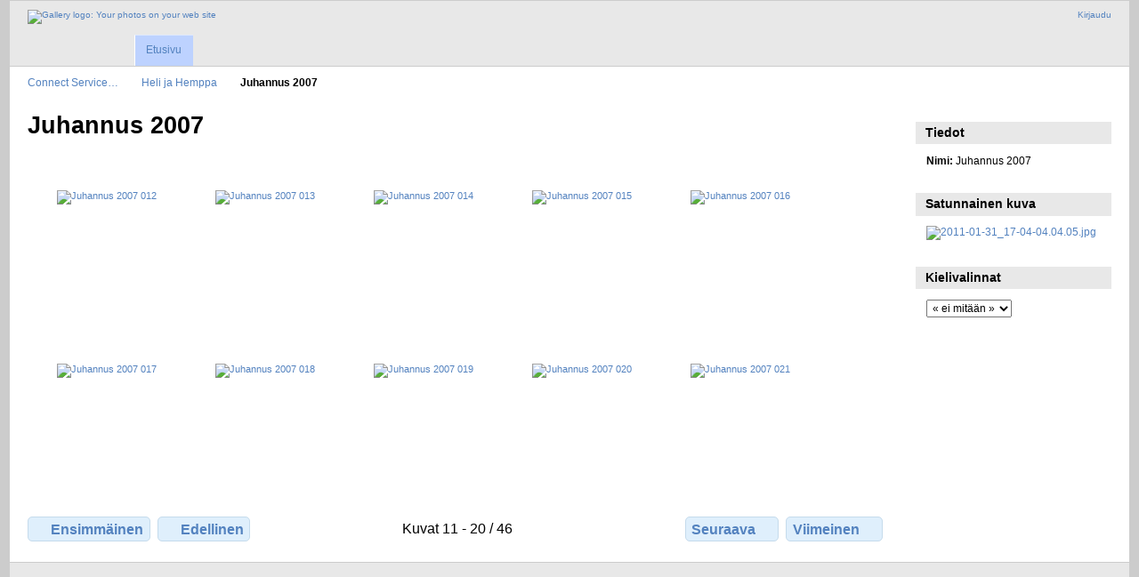

--- FILE ---
content_type: text/html; charset=UTF-8
request_url: https://kuvat.connect.fi/Heli-and-Hemppa/Juhannus-2007?page=2
body_size: 2978
content:
<!DOCTYPE html PUBLIC "-//W3C//DTD XHTML 1.0 Transitional//EN"
          "http://www.w3.org/TR/xhtml1/DTD/xhtml1-transitional.dtd">
<html xmlns="http://www.w3.org/1999/xhtml"  xml:lang="en" lang="en">
  <head>
    <meta http-equiv="content-type" content="text/html; charset=UTF-8" />
        <title>
                        Juhannus 2007                  </title>
    <link rel="shortcut icon"
          href="/lib/images/favicon.ico"
          type="image/x-icon" />
    <link rel="apple-touch-icon-precomposed"
          href="/lib/images/apple-touch-icon.png" />
                                <style type="text/css">
        .g-view #g-content #g-album-grid .g-item {
          width: 160px;
          height: 180px;
          /* 0,75 */
        }
        </style>
          
                            <script type="text/javascript">
    var MSG_CANCEL = "Peruuta";
    </script>
                
        
    


                                <!--[if lte IE 8]>
    <link rel="stylesheet" type="text/css" href="/themes/widewind/css/fix-ie.css"
          media="screen,print,projection" />
    <![endif]-->

    <!-- LOOKING FOR YOUR CSS? It's all been combined into the link below -->
    <!-- LOOKING FOR YOUR CSS? It's all been combined into the link(s) below -->
<link rel="stylesheet" type="text/css" href="/combined/css/b328e4ea3b2d58fd0d77e52cfe83900e.css" media="screen,print,projection" />

    <!-- LOOKING FOR YOUR JAVASCRIPT? It's all been combined into the link below -->
    <!-- LOOKING FOR YOUR JS? It's all been combined into the link(s) below -->
<script type="text/javascript" src="/combined/javascript/9f7dd2e4aaee8d31b59e5ee513df173d.js"></script>
  </head>

  <body >
        <div id="doc3" class="yui-t5 g-view">
            <div id="g-header" class="ui-helper-clearfix">
        <div id="g-banner">
                    <a id="g-logo" class="g-left" href="/" title="Takaisin gallerian etusivulle">
            <img width="107" height="48" alt="Gallery logo: Your photos on your web site" src="/lib/images/logo.png" />
          </a>
                    <ul id='g-login-menu' class="g-inline ui-helper-clear-fix">
    <li>
  <a id='g-login-link'     class="g-dialog-link "
     href="/login/ajax"
     title="Kirjaudu">
    Kirjaudu  </a>
</li>
  </ul>

          
          <!-- hide the menu until after the page has loaded, to minimize menu flicker -->
          <div id="g-site-menu" style="visibility: hidden">
            <ul  class="g-menu">
    <li>
  <a      class="g-menu-link "
     href="/"
     title="Etusivu">
    Etusivu  </a>
</li>
      </ul>

          </div>
          <script type="text/javascript"> $(document).ready(function() { $("#g-site-menu").css("visibility", "visible"); }) </script>

                  </div>

                <ul class="g-breadcrumbs">
                     <li class="                      g-first">
             <a href="/?show=5">            Connect Service…            </a>           </li>
                     <li class="                      ">
             <a href="/Heli-and-Hemppa?show=69">            Heli ja Hemppa            </a>           </li>
                     <li class="g-active                      ">
                        Juhannus 2007                       </li>
                  </ul>
              </div>
      <div id="bd">
        <div id="yui-main">
          <div class="yui-b">
            <div id="g-content" class="yui-g">
                            <div id="g-info">
    <h1>Juhannus 2007</h1>
  <div class="g-description"></div>
</div>

<ul id="g-album-grid" class="ui-helper-clearfix">
                  <li id="g-item-id-25622" class="g-item g-photo">
        <a href="/Heli-and-Hemppa/Juhannus-2007/Juhannus-2007-012">
            <img class="g-thumbnail" src="/var/thumbs/Heli-and-Hemppa/Juhannus%202007/Juhannus%202007%20012.jpg?m=1747896394" alt="Juhannus 2007 012" width="150" height="113"/>          </a>
            <h2><span class="g-photo"></span>
      <a href="/Heli-and-Hemppa/Juhannus-2007/Juhannus-2007-012">Juhannus 2007 012</a></h2>
    <ul class="g-metadata">
      <li>Katselukerrat: 1080</li><li>Omistaja: Harry Back</li>    </ul>
  </li>
                  <li id="g-item-id-25623" class="g-item g-photo">
        <a href="/Heli-and-Hemppa/Juhannus-2007/Juhannus-2007-013">
            <img class="g-thumbnail" src="/var/thumbs/Heli-and-Hemppa/Juhannus%202007/Juhannus%202007%20013.jpg?m=1747896394" alt="Juhannus 2007 013" width="150" height="113"/>          </a>
            <h2><span class="g-photo"></span>
      <a href="/Heli-and-Hemppa/Juhannus-2007/Juhannus-2007-013">Juhannus 2007 013</a></h2>
    <ul class="g-metadata">
      <li>Katselukerrat: 948</li><li>Omistaja: Harry Back</li>    </ul>
  </li>
                  <li id="g-item-id-25624" class="g-item g-photo">
        <a href="/Heli-and-Hemppa/Juhannus-2007/Juhannus-2007-014">
            <img class="g-thumbnail" src="/var/thumbs/Heli-and-Hemppa/Juhannus%202007/Juhannus%202007%20014.jpg?m=1747896394" alt="Juhannus 2007 014" width="150" height="113"/>          </a>
            <h2><span class="g-photo"></span>
      <a href="/Heli-and-Hemppa/Juhannus-2007/Juhannus-2007-014">Juhannus 2007 014</a></h2>
    <ul class="g-metadata">
      <li>Katselukerrat: 936</li><li>Omistaja: Harry Back</li>    </ul>
  </li>
                  <li id="g-item-id-25625" class="g-item g-photo">
        <a href="/Heli-and-Hemppa/Juhannus-2007/Juhannus-2007-015">
            <img class="g-thumbnail" src="/var/thumbs/Heli-and-Hemppa/Juhannus%202007/Juhannus%202007%20015.jpg?m=1747896394" alt="Juhannus 2007 015" width="150" height="113"/>          </a>
            <h2><span class="g-photo"></span>
      <a href="/Heli-and-Hemppa/Juhannus-2007/Juhannus-2007-015">Juhannus 2007 015</a></h2>
    <ul class="g-metadata">
      <li>Katselukerrat: 888</li><li>Omistaja: Harry Back</li>    </ul>
  </li>
                  <li id="g-item-id-25626" class="g-item g-photo">
        <a href="/Heli-and-Hemppa/Juhannus-2007/Juhannus-2007-016">
            <img class="g-thumbnail" src="/var/thumbs/Heli-and-Hemppa/Juhannus%202007/Juhannus%202007%20016.jpg?m=1747896394" alt="Juhannus 2007 016" width="150" height="113"/>          </a>
            <h2><span class="g-photo"></span>
      <a href="/Heli-and-Hemppa/Juhannus-2007/Juhannus-2007-016">Juhannus 2007 016</a></h2>
    <ul class="g-metadata">
      <li>Katselukerrat: 1012</li><li>Omistaja: Harry Back</li>    </ul>
  </li>
                  <li id="g-item-id-25627" class="g-item g-photo">
        <a href="/Heli-and-Hemppa/Juhannus-2007/Juhannus-2007-017">
            <img class="g-thumbnail" src="/var/thumbs/Heli-and-Hemppa/Juhannus%202007/Juhannus%202007%20017.jpg?m=1747896394" alt="Juhannus 2007 017" width="150" height="113"/>          </a>
            <h2><span class="g-photo"></span>
      <a href="/Heli-and-Hemppa/Juhannus-2007/Juhannus-2007-017">Juhannus 2007 017</a></h2>
    <ul class="g-metadata">
      <li>Katselukerrat: 1051</li><li>Omistaja: Harry Back</li>    </ul>
  </li>
                  <li id="g-item-id-25628" class="g-item g-photo">
        <a href="/Heli-and-Hemppa/Juhannus-2007/Juhannus-2007-018">
            <img class="g-thumbnail" src="/var/thumbs/Heli-and-Hemppa/Juhannus%202007/Juhannus%202007%20018.jpg?m=1747896394" alt="Juhannus 2007 018" width="150" height="113"/>          </a>
            <h2><span class="g-photo"></span>
      <a href="/Heli-and-Hemppa/Juhannus-2007/Juhannus-2007-018">Juhannus 2007 018</a></h2>
    <ul class="g-metadata">
      <li>Katselukerrat: 1027</li><li>Omistaja: Harry Back</li>    </ul>
  </li>
                  <li id="g-item-id-25629" class="g-item g-photo">
        <a href="/Heli-and-Hemppa/Juhannus-2007/Juhannus-2007-019">
            <img class="g-thumbnail" src="/var/thumbs/Heli-and-Hemppa/Juhannus%202007/Juhannus%202007%20019.jpg?m=1747896394" alt="Juhannus 2007 019" width="150" height="113"/>          </a>
            <h2><span class="g-photo"></span>
      <a href="/Heli-and-Hemppa/Juhannus-2007/Juhannus-2007-019">Juhannus 2007 019</a></h2>
    <ul class="g-metadata">
      <li>Katselukerrat: 955</li><li>Omistaja: Harry Back</li>    </ul>
  </li>
                  <li id="g-item-id-25630" class="g-item g-photo">
        <a href="/Heli-and-Hemppa/Juhannus-2007/Juhannus-2007-020">
            <img class="g-thumbnail" src="/var/thumbs/Heli-and-Hemppa/Juhannus%202007/Juhannus%202007%20020.jpg?m=1747896394" alt="Juhannus 2007 020" width="150" height="113"/>          </a>
            <h2><span class="g-photo"></span>
      <a href="/Heli-and-Hemppa/Juhannus-2007/Juhannus-2007-020">Juhannus 2007 020</a></h2>
    <ul class="g-metadata">
      <li>Katselukerrat: 1051</li><li>Omistaja: Harry Back</li>    </ul>
  </li>
                  <li id="g-item-id-25631" class="g-item g-photo">
        <a href="/Heli-and-Hemppa/Juhannus-2007/Juhannus-2007-021">
            <img class="g-thumbnail" src="/var/thumbs/Heli-and-Hemppa/Juhannus%202007/Juhannus%202007%20021.jpg?m=1747896394" alt="Juhannus 2007 021" width="150" height="113"/>          </a>
            <h2><span class="g-photo"></span>
      <a href="/Heli-and-Hemppa/Juhannus-2007/Juhannus-2007-021">Juhannus 2007 021</a></h2>
    <ul class="g-metadata">
      <li>Katselukerrat: 1016</li><li>Omistaja: Harry Back</li>    </ul>
  </li>
  </ul>

<?
// This is a generic paginator for album, photo and movie pages.  Depending on the page type,
// there are different sets of variables available.  With this data, you can make a paginator
// that lets you say "You're viewing photo 5 of 35", or "You're viewing photos 10 - 18 of 37"
// for album views.
//
// Available variables for all page types:
//   $page_type               - "collection", "item", or "other"
//   $page_subtype            - "album", "movie", "photo", "tag", etc.
//   $previous_page_url       - the url to the previous page, if there is one
//   $next_page_url           - the url to the next page, if there is one
//   $total                   - the total number of photos in this album
//
// Available for the "collection" page types:
//   $page                    - what page number we're on
//   $max_pages               - the maximum page number
//   $page_size               - the page size
//   $first_page_url          - the url to the first page, or null if we're on the first page
//   $last_page_url           - the url to the last page, or null if we're on the last page
//   $first_visible_position  - the position number of the first visible photo on this page
//   $last_visible_position   - the position number of the last visible photo on this page
//
// Available for "item" page types:
//   $position                - the position number of this photo
//
?>

<ul class="g-paginator ui-helper-clearfix">
  <li class="g-first">
            <a href="/Heli-and-Hemppa/Juhannus-2007?page=1" class="g-button ui-icon-left ui-state-default ui-corner-all">
        <span class="ui-icon ui-icon-seek-first"></span>Ensimmäinen</a>
      
      <a href="/Heli-and-Hemppa/Juhannus-2007?page=1" class="g-button ui-icon-left ui-state-default ui-corner-all">
      <span class="ui-icon ui-icon-seek-prev"></span>Edellinen</a>
    </li>

  <li class="g-info">
                  Kuvat 11 - 20 / 46            </li>

  <li class="g-text-right">
      <a href="/Heli-and-Hemppa/Juhannus-2007?page=3" class="g-button ui-icon-right ui-state-default ui-corner-all">
      <span class="ui-icon ui-icon-seek-next"></span>Seuraava</a>
  
            <a href="/Heli-and-Hemppa/Juhannus-2007?page=5" class="g-button ui-icon-right ui-state-default ui-corner-all">
        <span class="ui-icon ui-icon-seek-end"></span>Viimeinen</a>
        </li>
</ul>
            </div>
          </div>
        </div>
        <div id="g-sidebar" class="yui-b">
                    <div id="g-view-menu" class="g-buttonset ui-helper-clearfix">
        </div>

<div id="g-metadata" class="g-block">
  <h2>Tiedot</h2>
  <div class="g-block-content">
    <ul class="g-metadata">
    <li>
    <strong class="caption">Nimi:</strong> Juhannus 2007  </li>
  </ul>
  </div>
</div>
<div id="g-image-block" class="g-block">
  <h2>Satunnainen kuva</h2>
  <div class="g-block-content">
    <div class="g-image-block">
  <a href="/image_block/random/47688">
   <img class="g-thumbnail" src="/var/thumbs/Sanna/Holidays/20112/adam/2011-01-31_17-04-04_04_05.jpg?m=1747896421" alt="2011-01-31_17-04-04.04.05.jpg" width="150" height="113"/>  </a>
</div>
  </div>
</div>
<div id="g-user-language-block" class="g-block">
  <h2>Kielivalinnat</h2>
  <div class="g-block-content">
    <select name="g-select-session-locale" >
<option value="" selected="selected">« ei mitään »</option>
<option value="en_US">English (US)</option>
<option value="fi_FI">Suomi</option>
</select><script type="text/javascript">
  $("select[name=g-select-session-locale]").change(function() {
    var old_locale_preference = "";
    var locale = $(this).val();
    if (old_locale_preference == locale) {
      return;
    }

    var expires = -1;
    if (locale) {
      expires = 365;
    }
    $.cookie("g_locale", locale, {"expires": expires, "path": "/"});
    window.location.reload(true);
  });
</script>

  </div>
</div>
                  </div>
      </div>
      <div id="g-footer" class="ui-helper-clearfix">
                
              </div>
    </div>
      </body>
</html>
